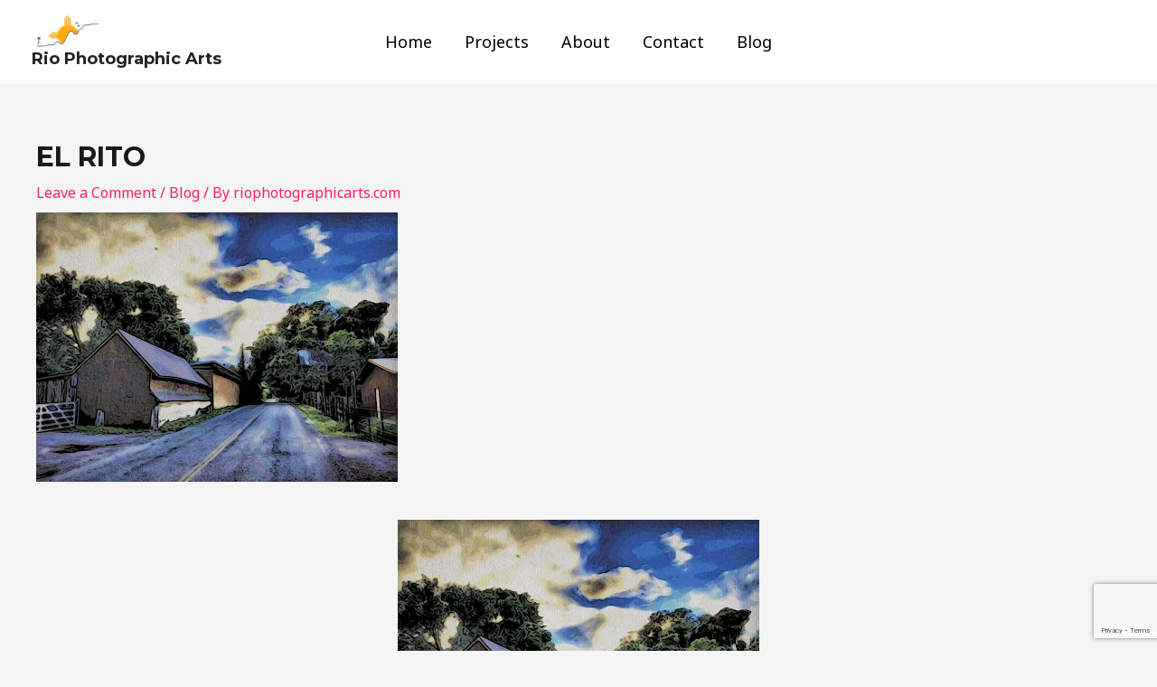

--- FILE ---
content_type: text/html; charset=utf-8
request_url: https://www.google.com/recaptcha/api2/anchor?ar=1&k=6LfnFEApAAAAAFC5HVvqGnNgHexFTS21JeJVNknN&co=aHR0cHM6Ly9yaW9waG90b2dyYXBoaWNhcnRzLmNvbTo0NDM.&hl=en&v=PoyoqOPhxBO7pBk68S4YbpHZ&size=invisible&anchor-ms=20000&execute-ms=30000&cb=xb1hqqbdr6k3
body_size: 49743
content:
<!DOCTYPE HTML><html dir="ltr" lang="en"><head><meta http-equiv="Content-Type" content="text/html; charset=UTF-8">
<meta http-equiv="X-UA-Compatible" content="IE=edge">
<title>reCAPTCHA</title>
<style type="text/css">
/* cyrillic-ext */
@font-face {
  font-family: 'Roboto';
  font-style: normal;
  font-weight: 400;
  font-stretch: 100%;
  src: url(//fonts.gstatic.com/s/roboto/v48/KFO7CnqEu92Fr1ME7kSn66aGLdTylUAMa3GUBHMdazTgWw.woff2) format('woff2');
  unicode-range: U+0460-052F, U+1C80-1C8A, U+20B4, U+2DE0-2DFF, U+A640-A69F, U+FE2E-FE2F;
}
/* cyrillic */
@font-face {
  font-family: 'Roboto';
  font-style: normal;
  font-weight: 400;
  font-stretch: 100%;
  src: url(//fonts.gstatic.com/s/roboto/v48/KFO7CnqEu92Fr1ME7kSn66aGLdTylUAMa3iUBHMdazTgWw.woff2) format('woff2');
  unicode-range: U+0301, U+0400-045F, U+0490-0491, U+04B0-04B1, U+2116;
}
/* greek-ext */
@font-face {
  font-family: 'Roboto';
  font-style: normal;
  font-weight: 400;
  font-stretch: 100%;
  src: url(//fonts.gstatic.com/s/roboto/v48/KFO7CnqEu92Fr1ME7kSn66aGLdTylUAMa3CUBHMdazTgWw.woff2) format('woff2');
  unicode-range: U+1F00-1FFF;
}
/* greek */
@font-face {
  font-family: 'Roboto';
  font-style: normal;
  font-weight: 400;
  font-stretch: 100%;
  src: url(//fonts.gstatic.com/s/roboto/v48/KFO7CnqEu92Fr1ME7kSn66aGLdTylUAMa3-UBHMdazTgWw.woff2) format('woff2');
  unicode-range: U+0370-0377, U+037A-037F, U+0384-038A, U+038C, U+038E-03A1, U+03A3-03FF;
}
/* math */
@font-face {
  font-family: 'Roboto';
  font-style: normal;
  font-weight: 400;
  font-stretch: 100%;
  src: url(//fonts.gstatic.com/s/roboto/v48/KFO7CnqEu92Fr1ME7kSn66aGLdTylUAMawCUBHMdazTgWw.woff2) format('woff2');
  unicode-range: U+0302-0303, U+0305, U+0307-0308, U+0310, U+0312, U+0315, U+031A, U+0326-0327, U+032C, U+032F-0330, U+0332-0333, U+0338, U+033A, U+0346, U+034D, U+0391-03A1, U+03A3-03A9, U+03B1-03C9, U+03D1, U+03D5-03D6, U+03F0-03F1, U+03F4-03F5, U+2016-2017, U+2034-2038, U+203C, U+2040, U+2043, U+2047, U+2050, U+2057, U+205F, U+2070-2071, U+2074-208E, U+2090-209C, U+20D0-20DC, U+20E1, U+20E5-20EF, U+2100-2112, U+2114-2115, U+2117-2121, U+2123-214F, U+2190, U+2192, U+2194-21AE, U+21B0-21E5, U+21F1-21F2, U+21F4-2211, U+2213-2214, U+2216-22FF, U+2308-230B, U+2310, U+2319, U+231C-2321, U+2336-237A, U+237C, U+2395, U+239B-23B7, U+23D0, U+23DC-23E1, U+2474-2475, U+25AF, U+25B3, U+25B7, U+25BD, U+25C1, U+25CA, U+25CC, U+25FB, U+266D-266F, U+27C0-27FF, U+2900-2AFF, U+2B0E-2B11, U+2B30-2B4C, U+2BFE, U+3030, U+FF5B, U+FF5D, U+1D400-1D7FF, U+1EE00-1EEFF;
}
/* symbols */
@font-face {
  font-family: 'Roboto';
  font-style: normal;
  font-weight: 400;
  font-stretch: 100%;
  src: url(//fonts.gstatic.com/s/roboto/v48/KFO7CnqEu92Fr1ME7kSn66aGLdTylUAMaxKUBHMdazTgWw.woff2) format('woff2');
  unicode-range: U+0001-000C, U+000E-001F, U+007F-009F, U+20DD-20E0, U+20E2-20E4, U+2150-218F, U+2190, U+2192, U+2194-2199, U+21AF, U+21E6-21F0, U+21F3, U+2218-2219, U+2299, U+22C4-22C6, U+2300-243F, U+2440-244A, U+2460-24FF, U+25A0-27BF, U+2800-28FF, U+2921-2922, U+2981, U+29BF, U+29EB, U+2B00-2BFF, U+4DC0-4DFF, U+FFF9-FFFB, U+10140-1018E, U+10190-1019C, U+101A0, U+101D0-101FD, U+102E0-102FB, U+10E60-10E7E, U+1D2C0-1D2D3, U+1D2E0-1D37F, U+1F000-1F0FF, U+1F100-1F1AD, U+1F1E6-1F1FF, U+1F30D-1F30F, U+1F315, U+1F31C, U+1F31E, U+1F320-1F32C, U+1F336, U+1F378, U+1F37D, U+1F382, U+1F393-1F39F, U+1F3A7-1F3A8, U+1F3AC-1F3AF, U+1F3C2, U+1F3C4-1F3C6, U+1F3CA-1F3CE, U+1F3D4-1F3E0, U+1F3ED, U+1F3F1-1F3F3, U+1F3F5-1F3F7, U+1F408, U+1F415, U+1F41F, U+1F426, U+1F43F, U+1F441-1F442, U+1F444, U+1F446-1F449, U+1F44C-1F44E, U+1F453, U+1F46A, U+1F47D, U+1F4A3, U+1F4B0, U+1F4B3, U+1F4B9, U+1F4BB, U+1F4BF, U+1F4C8-1F4CB, U+1F4D6, U+1F4DA, U+1F4DF, U+1F4E3-1F4E6, U+1F4EA-1F4ED, U+1F4F7, U+1F4F9-1F4FB, U+1F4FD-1F4FE, U+1F503, U+1F507-1F50B, U+1F50D, U+1F512-1F513, U+1F53E-1F54A, U+1F54F-1F5FA, U+1F610, U+1F650-1F67F, U+1F687, U+1F68D, U+1F691, U+1F694, U+1F698, U+1F6AD, U+1F6B2, U+1F6B9-1F6BA, U+1F6BC, U+1F6C6-1F6CF, U+1F6D3-1F6D7, U+1F6E0-1F6EA, U+1F6F0-1F6F3, U+1F6F7-1F6FC, U+1F700-1F7FF, U+1F800-1F80B, U+1F810-1F847, U+1F850-1F859, U+1F860-1F887, U+1F890-1F8AD, U+1F8B0-1F8BB, U+1F8C0-1F8C1, U+1F900-1F90B, U+1F93B, U+1F946, U+1F984, U+1F996, U+1F9E9, U+1FA00-1FA6F, U+1FA70-1FA7C, U+1FA80-1FA89, U+1FA8F-1FAC6, U+1FACE-1FADC, U+1FADF-1FAE9, U+1FAF0-1FAF8, U+1FB00-1FBFF;
}
/* vietnamese */
@font-face {
  font-family: 'Roboto';
  font-style: normal;
  font-weight: 400;
  font-stretch: 100%;
  src: url(//fonts.gstatic.com/s/roboto/v48/KFO7CnqEu92Fr1ME7kSn66aGLdTylUAMa3OUBHMdazTgWw.woff2) format('woff2');
  unicode-range: U+0102-0103, U+0110-0111, U+0128-0129, U+0168-0169, U+01A0-01A1, U+01AF-01B0, U+0300-0301, U+0303-0304, U+0308-0309, U+0323, U+0329, U+1EA0-1EF9, U+20AB;
}
/* latin-ext */
@font-face {
  font-family: 'Roboto';
  font-style: normal;
  font-weight: 400;
  font-stretch: 100%;
  src: url(//fonts.gstatic.com/s/roboto/v48/KFO7CnqEu92Fr1ME7kSn66aGLdTylUAMa3KUBHMdazTgWw.woff2) format('woff2');
  unicode-range: U+0100-02BA, U+02BD-02C5, U+02C7-02CC, U+02CE-02D7, U+02DD-02FF, U+0304, U+0308, U+0329, U+1D00-1DBF, U+1E00-1E9F, U+1EF2-1EFF, U+2020, U+20A0-20AB, U+20AD-20C0, U+2113, U+2C60-2C7F, U+A720-A7FF;
}
/* latin */
@font-face {
  font-family: 'Roboto';
  font-style: normal;
  font-weight: 400;
  font-stretch: 100%;
  src: url(//fonts.gstatic.com/s/roboto/v48/KFO7CnqEu92Fr1ME7kSn66aGLdTylUAMa3yUBHMdazQ.woff2) format('woff2');
  unicode-range: U+0000-00FF, U+0131, U+0152-0153, U+02BB-02BC, U+02C6, U+02DA, U+02DC, U+0304, U+0308, U+0329, U+2000-206F, U+20AC, U+2122, U+2191, U+2193, U+2212, U+2215, U+FEFF, U+FFFD;
}
/* cyrillic-ext */
@font-face {
  font-family: 'Roboto';
  font-style: normal;
  font-weight: 500;
  font-stretch: 100%;
  src: url(//fonts.gstatic.com/s/roboto/v48/KFO7CnqEu92Fr1ME7kSn66aGLdTylUAMa3GUBHMdazTgWw.woff2) format('woff2');
  unicode-range: U+0460-052F, U+1C80-1C8A, U+20B4, U+2DE0-2DFF, U+A640-A69F, U+FE2E-FE2F;
}
/* cyrillic */
@font-face {
  font-family: 'Roboto';
  font-style: normal;
  font-weight: 500;
  font-stretch: 100%;
  src: url(//fonts.gstatic.com/s/roboto/v48/KFO7CnqEu92Fr1ME7kSn66aGLdTylUAMa3iUBHMdazTgWw.woff2) format('woff2');
  unicode-range: U+0301, U+0400-045F, U+0490-0491, U+04B0-04B1, U+2116;
}
/* greek-ext */
@font-face {
  font-family: 'Roboto';
  font-style: normal;
  font-weight: 500;
  font-stretch: 100%;
  src: url(//fonts.gstatic.com/s/roboto/v48/KFO7CnqEu92Fr1ME7kSn66aGLdTylUAMa3CUBHMdazTgWw.woff2) format('woff2');
  unicode-range: U+1F00-1FFF;
}
/* greek */
@font-face {
  font-family: 'Roboto';
  font-style: normal;
  font-weight: 500;
  font-stretch: 100%;
  src: url(//fonts.gstatic.com/s/roboto/v48/KFO7CnqEu92Fr1ME7kSn66aGLdTylUAMa3-UBHMdazTgWw.woff2) format('woff2');
  unicode-range: U+0370-0377, U+037A-037F, U+0384-038A, U+038C, U+038E-03A1, U+03A3-03FF;
}
/* math */
@font-face {
  font-family: 'Roboto';
  font-style: normal;
  font-weight: 500;
  font-stretch: 100%;
  src: url(//fonts.gstatic.com/s/roboto/v48/KFO7CnqEu92Fr1ME7kSn66aGLdTylUAMawCUBHMdazTgWw.woff2) format('woff2');
  unicode-range: U+0302-0303, U+0305, U+0307-0308, U+0310, U+0312, U+0315, U+031A, U+0326-0327, U+032C, U+032F-0330, U+0332-0333, U+0338, U+033A, U+0346, U+034D, U+0391-03A1, U+03A3-03A9, U+03B1-03C9, U+03D1, U+03D5-03D6, U+03F0-03F1, U+03F4-03F5, U+2016-2017, U+2034-2038, U+203C, U+2040, U+2043, U+2047, U+2050, U+2057, U+205F, U+2070-2071, U+2074-208E, U+2090-209C, U+20D0-20DC, U+20E1, U+20E5-20EF, U+2100-2112, U+2114-2115, U+2117-2121, U+2123-214F, U+2190, U+2192, U+2194-21AE, U+21B0-21E5, U+21F1-21F2, U+21F4-2211, U+2213-2214, U+2216-22FF, U+2308-230B, U+2310, U+2319, U+231C-2321, U+2336-237A, U+237C, U+2395, U+239B-23B7, U+23D0, U+23DC-23E1, U+2474-2475, U+25AF, U+25B3, U+25B7, U+25BD, U+25C1, U+25CA, U+25CC, U+25FB, U+266D-266F, U+27C0-27FF, U+2900-2AFF, U+2B0E-2B11, U+2B30-2B4C, U+2BFE, U+3030, U+FF5B, U+FF5D, U+1D400-1D7FF, U+1EE00-1EEFF;
}
/* symbols */
@font-face {
  font-family: 'Roboto';
  font-style: normal;
  font-weight: 500;
  font-stretch: 100%;
  src: url(//fonts.gstatic.com/s/roboto/v48/KFO7CnqEu92Fr1ME7kSn66aGLdTylUAMaxKUBHMdazTgWw.woff2) format('woff2');
  unicode-range: U+0001-000C, U+000E-001F, U+007F-009F, U+20DD-20E0, U+20E2-20E4, U+2150-218F, U+2190, U+2192, U+2194-2199, U+21AF, U+21E6-21F0, U+21F3, U+2218-2219, U+2299, U+22C4-22C6, U+2300-243F, U+2440-244A, U+2460-24FF, U+25A0-27BF, U+2800-28FF, U+2921-2922, U+2981, U+29BF, U+29EB, U+2B00-2BFF, U+4DC0-4DFF, U+FFF9-FFFB, U+10140-1018E, U+10190-1019C, U+101A0, U+101D0-101FD, U+102E0-102FB, U+10E60-10E7E, U+1D2C0-1D2D3, U+1D2E0-1D37F, U+1F000-1F0FF, U+1F100-1F1AD, U+1F1E6-1F1FF, U+1F30D-1F30F, U+1F315, U+1F31C, U+1F31E, U+1F320-1F32C, U+1F336, U+1F378, U+1F37D, U+1F382, U+1F393-1F39F, U+1F3A7-1F3A8, U+1F3AC-1F3AF, U+1F3C2, U+1F3C4-1F3C6, U+1F3CA-1F3CE, U+1F3D4-1F3E0, U+1F3ED, U+1F3F1-1F3F3, U+1F3F5-1F3F7, U+1F408, U+1F415, U+1F41F, U+1F426, U+1F43F, U+1F441-1F442, U+1F444, U+1F446-1F449, U+1F44C-1F44E, U+1F453, U+1F46A, U+1F47D, U+1F4A3, U+1F4B0, U+1F4B3, U+1F4B9, U+1F4BB, U+1F4BF, U+1F4C8-1F4CB, U+1F4D6, U+1F4DA, U+1F4DF, U+1F4E3-1F4E6, U+1F4EA-1F4ED, U+1F4F7, U+1F4F9-1F4FB, U+1F4FD-1F4FE, U+1F503, U+1F507-1F50B, U+1F50D, U+1F512-1F513, U+1F53E-1F54A, U+1F54F-1F5FA, U+1F610, U+1F650-1F67F, U+1F687, U+1F68D, U+1F691, U+1F694, U+1F698, U+1F6AD, U+1F6B2, U+1F6B9-1F6BA, U+1F6BC, U+1F6C6-1F6CF, U+1F6D3-1F6D7, U+1F6E0-1F6EA, U+1F6F0-1F6F3, U+1F6F7-1F6FC, U+1F700-1F7FF, U+1F800-1F80B, U+1F810-1F847, U+1F850-1F859, U+1F860-1F887, U+1F890-1F8AD, U+1F8B0-1F8BB, U+1F8C0-1F8C1, U+1F900-1F90B, U+1F93B, U+1F946, U+1F984, U+1F996, U+1F9E9, U+1FA00-1FA6F, U+1FA70-1FA7C, U+1FA80-1FA89, U+1FA8F-1FAC6, U+1FACE-1FADC, U+1FADF-1FAE9, U+1FAF0-1FAF8, U+1FB00-1FBFF;
}
/* vietnamese */
@font-face {
  font-family: 'Roboto';
  font-style: normal;
  font-weight: 500;
  font-stretch: 100%;
  src: url(//fonts.gstatic.com/s/roboto/v48/KFO7CnqEu92Fr1ME7kSn66aGLdTylUAMa3OUBHMdazTgWw.woff2) format('woff2');
  unicode-range: U+0102-0103, U+0110-0111, U+0128-0129, U+0168-0169, U+01A0-01A1, U+01AF-01B0, U+0300-0301, U+0303-0304, U+0308-0309, U+0323, U+0329, U+1EA0-1EF9, U+20AB;
}
/* latin-ext */
@font-face {
  font-family: 'Roboto';
  font-style: normal;
  font-weight: 500;
  font-stretch: 100%;
  src: url(//fonts.gstatic.com/s/roboto/v48/KFO7CnqEu92Fr1ME7kSn66aGLdTylUAMa3KUBHMdazTgWw.woff2) format('woff2');
  unicode-range: U+0100-02BA, U+02BD-02C5, U+02C7-02CC, U+02CE-02D7, U+02DD-02FF, U+0304, U+0308, U+0329, U+1D00-1DBF, U+1E00-1E9F, U+1EF2-1EFF, U+2020, U+20A0-20AB, U+20AD-20C0, U+2113, U+2C60-2C7F, U+A720-A7FF;
}
/* latin */
@font-face {
  font-family: 'Roboto';
  font-style: normal;
  font-weight: 500;
  font-stretch: 100%;
  src: url(//fonts.gstatic.com/s/roboto/v48/KFO7CnqEu92Fr1ME7kSn66aGLdTylUAMa3yUBHMdazQ.woff2) format('woff2');
  unicode-range: U+0000-00FF, U+0131, U+0152-0153, U+02BB-02BC, U+02C6, U+02DA, U+02DC, U+0304, U+0308, U+0329, U+2000-206F, U+20AC, U+2122, U+2191, U+2193, U+2212, U+2215, U+FEFF, U+FFFD;
}
/* cyrillic-ext */
@font-face {
  font-family: 'Roboto';
  font-style: normal;
  font-weight: 900;
  font-stretch: 100%;
  src: url(//fonts.gstatic.com/s/roboto/v48/KFO7CnqEu92Fr1ME7kSn66aGLdTylUAMa3GUBHMdazTgWw.woff2) format('woff2');
  unicode-range: U+0460-052F, U+1C80-1C8A, U+20B4, U+2DE0-2DFF, U+A640-A69F, U+FE2E-FE2F;
}
/* cyrillic */
@font-face {
  font-family: 'Roboto';
  font-style: normal;
  font-weight: 900;
  font-stretch: 100%;
  src: url(//fonts.gstatic.com/s/roboto/v48/KFO7CnqEu92Fr1ME7kSn66aGLdTylUAMa3iUBHMdazTgWw.woff2) format('woff2');
  unicode-range: U+0301, U+0400-045F, U+0490-0491, U+04B0-04B1, U+2116;
}
/* greek-ext */
@font-face {
  font-family: 'Roboto';
  font-style: normal;
  font-weight: 900;
  font-stretch: 100%;
  src: url(//fonts.gstatic.com/s/roboto/v48/KFO7CnqEu92Fr1ME7kSn66aGLdTylUAMa3CUBHMdazTgWw.woff2) format('woff2');
  unicode-range: U+1F00-1FFF;
}
/* greek */
@font-face {
  font-family: 'Roboto';
  font-style: normal;
  font-weight: 900;
  font-stretch: 100%;
  src: url(//fonts.gstatic.com/s/roboto/v48/KFO7CnqEu92Fr1ME7kSn66aGLdTylUAMa3-UBHMdazTgWw.woff2) format('woff2');
  unicode-range: U+0370-0377, U+037A-037F, U+0384-038A, U+038C, U+038E-03A1, U+03A3-03FF;
}
/* math */
@font-face {
  font-family: 'Roboto';
  font-style: normal;
  font-weight: 900;
  font-stretch: 100%;
  src: url(//fonts.gstatic.com/s/roboto/v48/KFO7CnqEu92Fr1ME7kSn66aGLdTylUAMawCUBHMdazTgWw.woff2) format('woff2');
  unicode-range: U+0302-0303, U+0305, U+0307-0308, U+0310, U+0312, U+0315, U+031A, U+0326-0327, U+032C, U+032F-0330, U+0332-0333, U+0338, U+033A, U+0346, U+034D, U+0391-03A1, U+03A3-03A9, U+03B1-03C9, U+03D1, U+03D5-03D6, U+03F0-03F1, U+03F4-03F5, U+2016-2017, U+2034-2038, U+203C, U+2040, U+2043, U+2047, U+2050, U+2057, U+205F, U+2070-2071, U+2074-208E, U+2090-209C, U+20D0-20DC, U+20E1, U+20E5-20EF, U+2100-2112, U+2114-2115, U+2117-2121, U+2123-214F, U+2190, U+2192, U+2194-21AE, U+21B0-21E5, U+21F1-21F2, U+21F4-2211, U+2213-2214, U+2216-22FF, U+2308-230B, U+2310, U+2319, U+231C-2321, U+2336-237A, U+237C, U+2395, U+239B-23B7, U+23D0, U+23DC-23E1, U+2474-2475, U+25AF, U+25B3, U+25B7, U+25BD, U+25C1, U+25CA, U+25CC, U+25FB, U+266D-266F, U+27C0-27FF, U+2900-2AFF, U+2B0E-2B11, U+2B30-2B4C, U+2BFE, U+3030, U+FF5B, U+FF5D, U+1D400-1D7FF, U+1EE00-1EEFF;
}
/* symbols */
@font-face {
  font-family: 'Roboto';
  font-style: normal;
  font-weight: 900;
  font-stretch: 100%;
  src: url(//fonts.gstatic.com/s/roboto/v48/KFO7CnqEu92Fr1ME7kSn66aGLdTylUAMaxKUBHMdazTgWw.woff2) format('woff2');
  unicode-range: U+0001-000C, U+000E-001F, U+007F-009F, U+20DD-20E0, U+20E2-20E4, U+2150-218F, U+2190, U+2192, U+2194-2199, U+21AF, U+21E6-21F0, U+21F3, U+2218-2219, U+2299, U+22C4-22C6, U+2300-243F, U+2440-244A, U+2460-24FF, U+25A0-27BF, U+2800-28FF, U+2921-2922, U+2981, U+29BF, U+29EB, U+2B00-2BFF, U+4DC0-4DFF, U+FFF9-FFFB, U+10140-1018E, U+10190-1019C, U+101A0, U+101D0-101FD, U+102E0-102FB, U+10E60-10E7E, U+1D2C0-1D2D3, U+1D2E0-1D37F, U+1F000-1F0FF, U+1F100-1F1AD, U+1F1E6-1F1FF, U+1F30D-1F30F, U+1F315, U+1F31C, U+1F31E, U+1F320-1F32C, U+1F336, U+1F378, U+1F37D, U+1F382, U+1F393-1F39F, U+1F3A7-1F3A8, U+1F3AC-1F3AF, U+1F3C2, U+1F3C4-1F3C6, U+1F3CA-1F3CE, U+1F3D4-1F3E0, U+1F3ED, U+1F3F1-1F3F3, U+1F3F5-1F3F7, U+1F408, U+1F415, U+1F41F, U+1F426, U+1F43F, U+1F441-1F442, U+1F444, U+1F446-1F449, U+1F44C-1F44E, U+1F453, U+1F46A, U+1F47D, U+1F4A3, U+1F4B0, U+1F4B3, U+1F4B9, U+1F4BB, U+1F4BF, U+1F4C8-1F4CB, U+1F4D6, U+1F4DA, U+1F4DF, U+1F4E3-1F4E6, U+1F4EA-1F4ED, U+1F4F7, U+1F4F9-1F4FB, U+1F4FD-1F4FE, U+1F503, U+1F507-1F50B, U+1F50D, U+1F512-1F513, U+1F53E-1F54A, U+1F54F-1F5FA, U+1F610, U+1F650-1F67F, U+1F687, U+1F68D, U+1F691, U+1F694, U+1F698, U+1F6AD, U+1F6B2, U+1F6B9-1F6BA, U+1F6BC, U+1F6C6-1F6CF, U+1F6D3-1F6D7, U+1F6E0-1F6EA, U+1F6F0-1F6F3, U+1F6F7-1F6FC, U+1F700-1F7FF, U+1F800-1F80B, U+1F810-1F847, U+1F850-1F859, U+1F860-1F887, U+1F890-1F8AD, U+1F8B0-1F8BB, U+1F8C0-1F8C1, U+1F900-1F90B, U+1F93B, U+1F946, U+1F984, U+1F996, U+1F9E9, U+1FA00-1FA6F, U+1FA70-1FA7C, U+1FA80-1FA89, U+1FA8F-1FAC6, U+1FACE-1FADC, U+1FADF-1FAE9, U+1FAF0-1FAF8, U+1FB00-1FBFF;
}
/* vietnamese */
@font-face {
  font-family: 'Roboto';
  font-style: normal;
  font-weight: 900;
  font-stretch: 100%;
  src: url(//fonts.gstatic.com/s/roboto/v48/KFO7CnqEu92Fr1ME7kSn66aGLdTylUAMa3OUBHMdazTgWw.woff2) format('woff2');
  unicode-range: U+0102-0103, U+0110-0111, U+0128-0129, U+0168-0169, U+01A0-01A1, U+01AF-01B0, U+0300-0301, U+0303-0304, U+0308-0309, U+0323, U+0329, U+1EA0-1EF9, U+20AB;
}
/* latin-ext */
@font-face {
  font-family: 'Roboto';
  font-style: normal;
  font-weight: 900;
  font-stretch: 100%;
  src: url(//fonts.gstatic.com/s/roboto/v48/KFO7CnqEu92Fr1ME7kSn66aGLdTylUAMa3KUBHMdazTgWw.woff2) format('woff2');
  unicode-range: U+0100-02BA, U+02BD-02C5, U+02C7-02CC, U+02CE-02D7, U+02DD-02FF, U+0304, U+0308, U+0329, U+1D00-1DBF, U+1E00-1E9F, U+1EF2-1EFF, U+2020, U+20A0-20AB, U+20AD-20C0, U+2113, U+2C60-2C7F, U+A720-A7FF;
}
/* latin */
@font-face {
  font-family: 'Roboto';
  font-style: normal;
  font-weight: 900;
  font-stretch: 100%;
  src: url(//fonts.gstatic.com/s/roboto/v48/KFO7CnqEu92Fr1ME7kSn66aGLdTylUAMa3yUBHMdazQ.woff2) format('woff2');
  unicode-range: U+0000-00FF, U+0131, U+0152-0153, U+02BB-02BC, U+02C6, U+02DA, U+02DC, U+0304, U+0308, U+0329, U+2000-206F, U+20AC, U+2122, U+2191, U+2193, U+2212, U+2215, U+FEFF, U+FFFD;
}

</style>
<link rel="stylesheet" type="text/css" href="https://www.gstatic.com/recaptcha/releases/PoyoqOPhxBO7pBk68S4YbpHZ/styles__ltr.css">
<script nonce="TRLmQqVsL8gV9NIt4Z3Stw" type="text/javascript">window['__recaptcha_api'] = 'https://www.google.com/recaptcha/api2/';</script>
<script type="text/javascript" src="https://www.gstatic.com/recaptcha/releases/PoyoqOPhxBO7pBk68S4YbpHZ/recaptcha__en.js" nonce="TRLmQqVsL8gV9NIt4Z3Stw">
      
    </script></head>
<body><div id="rc-anchor-alert" class="rc-anchor-alert"></div>
<input type="hidden" id="recaptcha-token" value="[base64]">
<script type="text/javascript" nonce="TRLmQqVsL8gV9NIt4Z3Stw">
      recaptcha.anchor.Main.init("[\x22ainput\x22,[\x22bgdata\x22,\x22\x22,\[base64]/[base64]/[base64]/KE4oMTI0LHYsdi5HKSxMWihsLHYpKTpOKDEyNCx2LGwpLFYpLHYpLFQpKSxGKDE3MSx2KX0scjc9ZnVuY3Rpb24obCl7cmV0dXJuIGx9LEM9ZnVuY3Rpb24obCxWLHYpe04odixsLFYpLFZbYWtdPTI3OTZ9LG49ZnVuY3Rpb24obCxWKXtWLlg9KChWLlg/[base64]/[base64]/[base64]/[base64]/[base64]/[base64]/[base64]/[base64]/[base64]/[base64]/[base64]\\u003d\x22,\[base64]\\u003d\x22,\x22J8K3HDcrY3szMjstwrDDl3TDtg/CrMOcw6Evwqkcw6zDisK4w4dsRMOGwpHDu8OEJA7CnmbDg8KlwqA8wo00w4Q/ME7CtWBaw6cOfybCiMOpEsOHSHnCumsIIMOawr4RdW8yHcODw4bCkSUvwobDocK8w4vDjMOxNxtWUsKowrzCssOlXj/Cg8OTw4PChCfCnMOIwqHCtsKXwqJVPj/ClsKGUcOaeiLCq8KhwonClj8RwpnDl1wdwoDCsww4wr/CoMKlwoh2w6QVwp/DmcKdSsOewrfDqiddw6sqwr9Yw7jDqcKtw7Utw7JjNsOaJCzDg2XDosOow5wRw7gQw6g4w4ofegZFA8KRCMKbwpU8MF7DpyfDs8OVQ0MfEsK+OHZmw4sNw6vDicOqw7fCg8K0BMK8TsOKX3zDh8K2J8KWw7LCncOSNsOlwqXCl2fDqW/[base64]/BEXDpkYzwqPDr8OXZ2JeWcOYC23Di8KewqhYw4HDjMOTwq0WwqTDtHpCw7FgwoMFwqsaThTCiWnCiWDClFzCpsOidELCk09RbsKkaCPCjsO6w5oJDCVxYXlkLMOUw7DClsOWLnjDkT4PGlMmYHLCkzNLUiUvXQUpa8KUPkjDncO3IMKewp/DjcKsdE8+RQbCtMOYdcKDw4/Dtk3Dn1PDpcOfwq3Cpz9YOcKzwqfCghnCsHfCqsKJwrLDmsOKYHNrMHrDmEUbVS9EI8OYwprCq3hxeVZzbDHCvcKcRsOTfMOWF8K2P8OjwoxqKgXDu8O0HVTDs8KFw5gCC8Ovw5d4wrvCtndKwozDulU4IsOubsOdWsOKWlfCl3/DpytUwpXDuR/Cmk8yFVXDgcK2OcOIWy/DrFdqKcKVwpxWMgnClQZLw5p/w4rCncO5wphpXWzCoB/CvSg6w4fDkj0ewpXDm19Iwo/CjUlcw7LCnCs9wpYXw5cmwo0Lw51Xw4YhIcKcwpjDv0XCgMO6I8KEa8KIwrzCgTJBSSEeY8KDw4TCu8O8HMKGwoJywoARDShaworCu2QAw7fCqhZcw7vCuFFLw5E/w47DlgUawq0Zw6TCgcKXbnzDrxZPacOed8KLwo3CucOcdgszHMOhw67CuxnDlcKaw6nDjMO7d8KBPy0UZRgfw47CgnV4w4/DvsKiwphqwqwDwrjCohLCgcORVsKJw7EvXhc9JcONwoUIw4DCgMOTwqZgJ8KfIMOVH0TDvcKOw5/DsjDCp8K+VsOPcsOmH0lxcjcMwpBmw59Uw63CojXClysDJsOQNBPDg381a8OWw7nDhUhJwpHCpTJPYHjCunvDlgh/w64yNMKYRDxew6IoK05Jwo7CuDbDq8Kcw6JpBcOzOcO1LsKSw5w7IMKqw5fDvsKuecKZw6rDjsOHI2DDtMKww6YTMkrChxjDuyoSF8OScnE0w7bDvGrCqcOTPVPCoWMkw5FQwqPCksKewp/DoMOoUwTDshXCnMK4w4LCqsOFMcO2w44uwofCmsOwMkYtZy0TBcKMwrPCmDPDtmzCmQ0EwrVzwoPCoMOeJ8KtGgHCr10/cMOkwrHCs0l1XTMawr3CoyBPwohlZ1vDkiTCiEQDBsKqw63CnsKnwr9nDQrDiMO5wrbCpMOXEsO+QcOJSsKSw6DDpGHDpB/[base64]/woLDosKfQTB0wqfDh2heHBXCv8OFX8OrwoHDpMKmw6VSwpfCvcKywqXCisKUAXnCpnNxw4rCsCLCpkDDlMOcw64XVsKTe8KNIUnCmwkJw7nClcOjwp1mw6XDlsOMwr/DsFVPDsONwrLDiMKAw5J9fsOHXGzCq8OjLTjDncKlcMK/amB2XTl0wos/VU5cVsO/TsKAw6LCosKlwoMJQ8K7acK9PzdRLMOQw7PDtl3DslTCn3bDqlpYBMKGWsOhw4F/w70Fwqg7PjbDhMKmLCrCnsKIXsKzwp5Uw6puWsKIwpvCqcKNwr/CixTCksKVw7bCjsOreWXCvSs/[base64]/[base64]/[base64]/CvMKOwp9fw7Ymwo9ww6rDpVnCrUDCsVbDmcOHwoDDrDZww7VIR8KuecKUG8OIw4DCu8K7K8OjwrdfMy1hN8OmbMOXw4hBw6VkW8K/w6dbVyVAw6NYWcK2wpcGw5rDqEpMYxrCpMK+woTClcOHLQ7CqsOpw4w1wpE2w6dfIsOLTGdDL8OTa8KuJsOnLBDDr2Q+w4PDl2wBw5ddw6wKw6LCiWcnNcOhwqvDg1YSw7PCqW7CuMKiHl/Do8ODDhtaQwZSMsKpwonCtnvDo8Onwo7DpGPDv8KxaHLChSZ0wo9Zw7dTwrrCmMK0woYqR8OWXwfCqmzCojjChUPDnmdpwpzDtcKuFnEWw48AP8OWwqAIIMO/HjokVsOeCMKGXcOawrvDn1HCgGVtK8OKHEvCrMKQwoDCvGNmw68+NcKjC8Kbw4/Dgh53w4TDuXFCw47Cs8K/wq/DgMO9wrPCgUrDqgNxw6rCuwLCk8KOGEY/[base64]/[base64]/ClzQsKCnCkF8Kw7fCo3bDhTbCvsKkR20jw6/[base64]/[base64]/Y14Gwr7Dr8KKw7t7KcO7wqhBw5/Dp8KOwocnw4JcwoXCr8O5SCnCkDDCtsOqYWhcwrEVMS7DkMKCKsKBw6d2w5Nlw4/CjsKHwpFgwrfCp8KGw4fCnlc8b1LCm8KawpnDgWZNwol/wprCvXl6w6jCt0TCucOiw55mw5LDrcKzwqYNcMOdLMO1wpTDhMK4wqVxdkc0w5Z9w7bCqD/[base64]/[base64]/ZzA/w7oPw7XCs8Oqw5ERwq3Dvjwgw5XDqQrCgk/[base64]/Dp8KKw7xrI8O1UsO7w57CnTlAAcKEw6zDnsOdwpkkwq7DlidQXMKmf1MhJsOew44/RcOjRMOwO0HDoilbPsKGYifDnMOoKwjCscOaw5nDusKRCMOwwqHDj0jCtMO7w6fDkBfDkEvCjMO0HMKCwpc3fUhkwqhWUANew7fDgsK3w6DDosObw4PDucKjw7xZRsO6wpjCksOrw5ViSw/CiVAOJGUHw6o0w5hnwq/[base64]/cFfCk8KzU8Opw5J6woLCo8KkwpBcK8OZT8KNwqMIwqrCiMK4f3TDnsOkw6XDhVdZwpIDY8KLwr9je1nDn8OQNmRBw5bCtVxhwpLDllLClhvDohrCqAFewq/[base64]/CpsKSw6p3wrImPsKcZMKOwqfCmcO+f0RUwqc1fMOVW8Otw7LCpTxnMcKqw4c3GwMHFcOYw47CoGbDgsOXwr/[base64]/DlMK5Pi3DpsK6w68wG8OdTsKhwqvDqcOeGMOuZTlXwrwaC8OhUMKUw5zDvARDw58wHXxew7jDtMK/JMKkwocew6fCtMKuwqPCpXpHF8KIGcOPGR/DowTClcOuwqTDr8KVw67DksO6LG5fw7BXES1ybsOpegDCscOmVsKIYsKNw6TCpkbCmwV2wrpEw5xewojCpmUGMsKJwrfDlXltw5J/JsKUwpjCpcKvw6h2HMKaMQNywofDnsKDGcKDWMKcHcKOwoEvw4TDjXl7w5VcMkcow6/Dt8KqwqTCpmMIdMOWw4DCrsKOXsOUNcO2dQJlw5ZVw5DCr8KCw6jClcKrHsOIwqwYw7kgbcKmwqnCqQYcQMOgFcK1wrZsGyvCnXXDpArDhhXDrsOmw69mw4rCsMOnwrdaOg/CjRzCoyNVw5wrW0XCtkXCjsKkw49lDlsuw4rCuMKmw4fCtMKiNSYfw4IVwqp3OhRRS8KIahjDm8Kvw5PCp8KDwoLDoMOwwpjCnT/CtMOCFQTCow8LMhhFw7HDj8O3f8KNGsKncmnCtcKNwowWVsO9DF1Zb8K+dMK/bCDCiW3DqsOZw4/DqcOzVcOWwq7DncKuw4jDtWcbw5oBw5Q+Plg2WRhlwprDlGLCsCzCnQDDiDTDqHvDnDfDssKUw74iKG7CvXJjQsOawp8fwqrDncOhwqMZw4cvOsOYAcKSw6B3G8Kfwr/CscKow61vw5cuw7cmwrp+G8O3wpdNHyjCnWEYw6LDkS/Cn8ObwqAyMnvCrCNswqtAw6IuZcOJNcOmw7IWwoNew5lswqx0dWfDrCLCpSDDuVt6wpPDisK3W8O6w77DnMKVwp/[base64]/ChcKEw5XDkMOMwoDDhMKeZMOZScK9DT1jVMODbcOHLMK6w59ywrUmaHwwKsOHwosAe8ONwr3DucOow59eJT3CmMOYBcOqwp/DvkHDtBwUwrcYw6t3wrgdB8ObB8KSwqo9TEPDrHLCq1jCsMOIbDtMZzItw7XDiGVONsKEwrlewrNBwqLDqULDo8Opd8KFX8KAJsO9wogFwqQAbyE6EUM/wr0sw6IDw5NnbgPDpcK5dcK3w4oGw5bCtcOgw4fDqVEOwr3DmMOgA8KqwpLCusKiC3DDimPDt8KnwqfDv8KafMOeTg3CncKYwqvCgyzCmsOzMz/DrsK7VBodw4Vow7fDkF/[base64]/CswfChMKIw6oMw4TCv3FJfjzDjcOvWsKPwp9LUmPCjcK/CBcBwoUoCW8fCmsbw7vCnMOCwqNTwobClcODPMOZKMK7KiDDmcKTf8OzXcK/wo1OHB7DtsO+AsOUf8KGwqxLbyxCw6zCr2R2BMKPwp7DqMK9w4lpw4XCu2lTLXoQN8OiKMOBw4ZKwrtZWsKeVFZ8wqvCmknDgl3CqMOjw4zCqcOfw4Emw55ZSsOhw5TCh8O4ak3Ck2tDwqnDtgx8wqBsDcOvVMKUdQEzwrwqTMOaw63DqcK4D8OSDMKdwoN9bH/CuMKWAcKVfsKvY30wwoIbw61jXcOpw5nCmsOlwrlMB8KRcz9fw4sKw6nCmXzDscKVwoYzwrvCt8KAF8KlHcK2Yg9MwopULw7Du8KwGW5hw6LCvMKFUMOYDjHClVvCjTwxT8KEUsOJScO7L8O/QcOPM8KAw63CkDXDilrDnMKqTWLCuFXCkcKkf8KNwrHDu8O0w4xcw5nCjWQWH3zCqMK/woHDmHPDuMKvwpM5AMK4D8KpZsKww6djw5PDp1jDkHzCknXDjyvDmhbCvMOXwqxqw7bCscOFwqVFwpp3wqUvwq4Lw6LDrsKSchrDqGrCkybCssOhesO4cMOBCsOBNsOhAcKbaDt8WwnCq8KtC8O8w7cOKz90A8O3woN/IsOxGcOFEcKnw4nDkcO1wpYLbsOJH3rCrj3DuEfCkWDCoxYZwq4QS1QPVMOgwo7Dp3nDvg5Zw4rCjGnCosOwacK7wolww4XDhcKRwrYfwobCl8Klw7R0w4hqw4zDuMO8w4fCgR7DnxXCicOacjnCj8KPMMKzwpzDo37CksKjw6ZOWcKaw4MvCcO/WcKtwqMGDcKhw77DnsOBWzbClHfDlHAJwoEGfm5mMDrDt3rCvMOuHSJOw5Mwwr51w7LDgMKlw5YEJsKjw7RqwqM8wrbCujHDgH3Cq8KTw4bDsVDCosOpwr/CoRfCocOtTsKLDAHChBfCsljDrcKQG31CwonDlcOEw6hceiZswq7Ds1LDsMKJJjrCl8O+w4DCkMKDwpPCosK9wq0awofDuFnCvg3CpVvDi8KMHTjDr8K5L8OeT8O8FXg7w5jCmB7Dljc/wp/CisOCwrgMFsKyHHN5EsKKwoYAwrnCnMKKBMKzL0l9wp/DnUvDiHgOLQHDvsOOwrpLw758w6zCp3vDr8K6ecOAwq8ODsOVOsKsw4bDl2cTOsO9fR/[base64]/[base64]/CpcOhayUCP3DDsW3DjCHDqMKIHwISJBAya8KAwrHCmFldCCM4w5PDusOCIcOvw5goasO+MAMcZFrCmMKfVy7Cgwk6T8KMw7PDgMK3AMKZFsKSdQPDt8O4wqDDlDnDlT5tV8KTwqrDssORw45cw4UBw5DCtk7Dji5sBcOPwp/[base64]/CrsKiYnPDkxkmc8OWeyHDpsOUwq/CtR5MYcKYX8KwwqY7w7HDs8ObZGZjwp3CvcO2w7EIXCTCjMKMw49Nw4jCm8OrD8OmaBBGwo3CgMOUw5RewpbCqVTDmE0KdsKmwqw8HH8EL8KNQ8OwwpbDl8KJw6jDhMKYw4ZRwrHDs8OQIcOFKMOlYg/CqsO2wrpBwroUwpgeQgTCpDjCqj9tE8OpP03DrMOQBMKiRkfCuMOCLcOmX0PDr8OsYyPCrBLDscOALcKyNG3DrMKYfHQXcWoiR8OJPHsow496YMKNwr1uw6nCmnwzwrPCr8KOw5/Dj8KVFcKcbx08JjEwdz7Dv8OANUNPUsK6eEHCocKSw6TCtW0Tw7rCjsONZCkMwpwbKcOWWcK3QhTDgsK6wogLOH/Dm8OxD8K2w7wXwrHDoErCiFnDqV5Jw5kfw7/DksOIwrFJHk3DsMKfwpDDlhUow6LDrcKxK8K+w7TDnA3DtMK/[base64]/ChMKFwo1QZ2HCoxDDn3vCnxfDmcOkwoNzw6LDl1xCDsK4XjjDjhVRQwTCrHHDjcOqw6bCmMOIwpDDuDnChVMIWcOlwo3ClcOGT8KUw7tJw5bDpcKfw7YGwrw8w5F/FMOXwopNSMO5wq43w5t1VsO3w7tzw4nDr1ZewqHDmMKpairCkjt7ED3Cn8OuP8KKw6zCm8O9wqIgKUrDvMOXw6XClsKUdcKlJGzCtW9rw4xtw4/CqsKnworCoMKAVMKBw659wpA9wozCvMOwYENJaFdewoRSwrUewovCp8Kkwo7DhybDhEbDlcK7MVrCm8KiTcOmUcK+YsOjVBzDs8Ocwq4swrvCnytDXT/ChcKkw5EBdMOEQWXCjSzDqVwVwr0kESVjwrRpacKXAGvDrDzCjMOjw79swqg8wr7CjyrDrcKiwpVywqlcwqlMwr5reSXCgcO/[base64]/DrilFwovDnsKndcO+wpzDqcO5w6XDvT8Lw6DCsWUOwoZ9wrFSwqzDvsKoJD/DqUdGSisWYABFNMOTwpMEKsOKw4xPw4fDv8KxHMOzwpNeACAhw4hQIVNnwp4zccO+XwM+wrPDksOowoYQB8K3fsOuw6rDncKwwoNaw7HDqsKKXMKvwr7DqGbCnywiDsOFETbCvGLDiEsgX2nCm8KQwq4fw5taT8O5SC3CnsONw6zDnMOiZljDgsO/wrhxwo9aL1tROcOvTw9iwqXCmsO/TWwPR2dTMsKVU8OWEQ/CpEI3cMKUA8OIcnMBw6TDjMK/bsOVw4BEK33DpGlfQErDv8OlwrrDrSHCgS3CrFrCrMOVORB6fsKhTwdFwokBwoXCk8OLEcKkBMKOCiFawqjCgH02N8OJw7/ClMODdcKcw7bDp8KKTHcGe8ODOsOjw7TDoE7DjsO1d1nCs8O/Fx7Dh8OHai8ywppNwoQgwoHCimjDtsOmw5pseMOTHMOZG8K5ecOeGMOyXcK9NcKSwqo7wo0lwoI/woxZCcOOcxrCksK2OnEbYhE2GsOGY8K3B8K1wrpie0HDpF/Cj1vDoMOCw5UgfRLDvsKLwpDCusOGwrfDqMOTwqhnTsOAJxAZwr/CrcOAfz3CmAZjRsKoB0/CpcK0wqY9SsO4wplXwoPDksOVMUtuw7zCvsKPAmgPw6LDsl3DgnXDr8O+JsK0GCUYw4/[base64]/CtMOTX3DDhsOEX1dSN8KHYsKDwo/CisOrw5TDh24rKwHCtMKgw6BGwq/DpVTCocKRw63DvcOWwqY1w7nDhcKxdCTDiywHFRnDhjdbw5hxO1DDmxfCjcKqTRPDkcKrwrNIAA5aWMOWEsKxw7HDp8KTwrHCmhYNbmrCosO4KcKvwoRGQ1LCjsKHw6TCph1sQjDDj8KcBcK1wpDCkgxLwrRHwojCocOVbcOuw6/DnV7CsR0+w7bDmjBFwpHDl8KbwqbCg8KobsObwprCjk7CjlvCsnx3w5jClFrCjsKSAFITWsOiw7zDkj59FzTDt8OAKsK4wo/Dl3fDvsOGE8O4GGdtYcOfUMOiQAwvTMO4NsKIwqfCqsKpwqfDgzpow4pYw53DjMO/dsOKb8OZNsO6BcK5YcKXwqrCoEbDl1vCt3ZKLcORw5nCjcOnw7zDlsKaV8OrwqbDk2MRKTLClAfDhA5HHMK/[base64]/w61fRsK/AsOJDsO3VHM7w4AIMSHCr8OMw78Dw4YrPQNJwoXDmxzDn8KBw61uwrFRYsOMCcKtwrokw7cfwr/DvQ3DssK2GC5Iwr3DkhDCoDPCogLCgXDDkkzCpcOJwpAEVMONVSNuLcOXDMKsNhMGBjrCqnfDrsO3w5rCqXNbwrMvQW0/[base64]/w4TDsBzDlsOEwp7ChsKTw5gTXTvDhcONImF5csO+wr1Ow7AeworDol57wrQ4wpjCrgQuc0YfAnXDmsOtYsKYTA0NwrtCN8OLwq4KbsK3wqQZwr/DiF8gXsKdUFxQPsOkQE3CijTCs8OnchbCkSF5woJ2WiE/[base64]/DunbCvsOQVQ/[base64]/azfClX3DnybDq2rDr1IyZzE/bMKlCxbCrFjCo2fDlMKUw5/DjcOfJMK6wrAKJcKYOMOHwpXDnmfCjU1ODcKfwoM2KVdsXEoiP8O1QEXDj8Ohw4Ehw7x5wrBAYgHDnyLChcK8worDqmg6w4jDiVpnwpvCjCrDpzEICRXDqMKJw5TCk8KywptEw5LDuk7CrMO8w5jDqkPDnRrDtcOtUBh8AcOVwpFDw6HDq2tNwpd2w6R/P8Oqw7MsUwLDgcKXw6lJwqYLQ8OjD8Kjwrh9wrgew41Dw6/Cni3DjsOPV1LCpDpXw5/DucOFw69+VhLDl8KYw4cqwotpZmTCiWdJw4HCmVJawqMuw47CpRDDvcKhJRM6wrsWwo8YZ8Omw7R1w5jDusKsJB0Se1sebCYfARDDgcOQD1NDw6XDqcOxw6bDo8Oiw4xlw4jCjcONw4jDkMO/JnFzwr1HOcOTw4/DuiXDjsOYw5QcwqhnP8OdL8KURH3DpcKvwrPDslJxTRs5w48YT8Kvw5rCiMO5eGVTwpRMBMOycl3CpcKwwphwAsOLTFXDkMK4H8KCJnlnU8KWPwY1IzEZwqTDq8KHN8O3w5R4NR3DtDjCo8OkQBxAw54aBsOFdhPDk8KdCip/w5nCgsKvIGctPsKXwqILLiNtWsKlQm/[base64]/[base64]/c1ZdRcOvw4jDkBPDj8OsJ8OPFkV4d2PCphzChMO3w5bCqxjCp8KUGsKMw5cow6vDtMO1w658TsO5SsO6w7rCoRgyBxzChgLChHHCm8KzXMO2CQcIw4R7AmrCt8KdH8Kxw7MnwoUiw7c8wpLDj8KPwrbDnGEUKmHDj8Kzw53DscO7wo3DkgJawoxvw7/DuVfCqcO/RcOiwoXDp8KCA8OMDCVuK8OZw4/CjS/DqsOEG8KKw61aw5QMwqTDv8OHw5vDskPCgMKEBMK+wpnDhMKuV8OCw5USw7NLw5woHcO3wpt6wq1ld0bCtx3DsMKFdsO7w6DDgnbCozB/e1HDocOEw6zCvMO1w4nChcKKwrbDmgHCmw8VwpNNwo/DkcKuwqPDt8O2wo/CiQHDlMOHKHZFMCkPw4rDo2rDq8KMd8KlIcK+wo3DjcOZCMK5w5TCqEnDhMObZ8OcPBvColAewqEuw4pUYcORwo3CkTkkwo1tNzFJwprClU/Do8KXRsOPwrzDsyIZQyPDiT5mYlXDqQ99w7gpScOqwoVSQcK0wrwUwrccO8K0AsKkw6PDnsKvwqgIBl/Ckl7CrUcId3gfw64+worCo8Kbw5kvRcO5w5TCvi3CojfDlXHCrMOqwpl8w7XCmcOHK8OSNMKMw7Qaw701MgjCs8OhwoXDmMOWHmjDi8O7wqzCsQpIw7dfw7J/[base64]/DocOQIMKywpLCpz7CtMKiw6HCssOgVgFneMKMwrkQwqjCoMK9wq/DuD7DsMK7wpAwKcKDwosiQ8KBwqlRcsKcKcKiwoV3HMKMZMOzw5XCmCYdw6Fsw540woZeR8Okw5xFwr0SwrBBw6TClsOTwoEFJV/[base64]/[base64]/ZTpPw5owWsKxZ8KNEAzDhHHCksKMwrU0UTPCnmo5wrDCucOJwp7CqMKXw4PDgcKLwqs5w73CuBXClsKpSsKZwrhtw4pZw6JRBcKGQEHDpAtnw4LCq8OgZlzCoCt/wr8BKMOmw6rDm0XCrMKMaFnDmcKCR2TDusOHYVbCvQ3CumsuW8ORw7o4wrDCkyXCvcKlw7/DmMOdU8KewoVWw5vCs8OCwphdwqXCjcKLbcKbw5M6fMK/TRBcwqDCg8KrwqtwCmfCuRrCmS8ZYSl/w4/CncK9w5/Cs8KrCMKUw5rDkUgnOMK6w6p/woPCgsK8LR/CpsKRw5HChTIhwrPChUhrwpo7IMKUw6UjGMKcRcKaMMOUeMOkw4PDrTfDqsOtXkwhJHrCq8OAEcK8LmBmYUUCwpFUwo4wKcOYw4k2NB11EMKPY8OGw7nCuSDDi8KDw6bCkC/CoWrDosK3DcKtwolNVMOdfcK0Tk3Dk8KVwofDtVNcwqPDkcKlTDLDpMKjw5bCnwnDrsKcZGwXw4ZJOsOOwpA7w5PDmRnDhDA+WMOvwpk4Y8KjeBbCjz5Sw7DCtMOzP8OQwpDCm1PCoMOyGy/CvH7DmsORKsOtZsOPwq7Dp8KBAcOkwrrChsKyw6DCthvDtcOPFkFKfHnCpldawphJwpEJw6TCg1FRKcKkXcO0O8OUwpIMb8O7wr/CusKHfh7DhcKTw4oEIcKkSxVFwqRsXMO+UCtAZFkIwrwESRcZU8OVFMK2a8Kgw5HDlcOPw5RewpgfKMOnwoB0aHEPwpHDq3cZRcKpe1oHwoHDisKMwqZLw7LCmcKEUMORw4bDgSLCo8OJKsOpw7fDqk7CkyPCm8OZwpE+wojDl1/[base64]/w7FnH8K5woh2dAnDi0/CsHdww69Gw5fCjDLCjsKfw6LDgSDChkjCgAwDPsODXsK5w40GZ3DDmMKMNMKDwpHCsBMvwovDqMKXcQ1YwociS8KKwptLwpTDlB/[base64]/w6fDkcOeKMKqVRhKw57Dr1LDoifCocOPw6rCly0KacOTwrQHCsONQAPCtWzCl8OcwpZlwrHCtVLCjsKSGUsvw6DCm8OgZcOVMsOYwrDDrRLCj14jXmjCgMK2w6fDjsOsMCnDpMOLwqzDtHRgVjbClcK6EMOjO23DrsOFCsO5NFHDgsKZJMKJJS/DmsKvdcO/w50qwqNQwprDtMOfGcK2wowVwo9aLUTCuMOdM8KhwpTDrcKFwpgnw7LDksO4e05KwpbDj8OUw5xLwpPDl8Oww7UfworDqmLDsEMxPRlkwowrwo/CgCjCiQTClD1XY3R7R8OmPsKmwo7CmgzCtAbCkMOaIlQqecOWRSt7wpUyAkgHwrAFwpLDusKow4XCv8KGSCZAwo7ChsOVw686OsKZPlHCiMOhw61Ewrg5TmTDhMO0B2FSIiPDpTbCqg4qwoc9wq8wAcO/wppWf8ONw68gfsKFw4QIIk4ZMlBRwrDChhAzS3DCllQKBsKzegQAAUB9URFDOMOJw4LCu8OUwrZqwqQdMMKIBcOSw7hsw6TCn8K5EgoCSBfDnMOEw5tcWsOTwq/CnRJfw53DigDCiMKsEMKAw6N7MFI7MC5rwrxqQSHDiMKmJsOuLcKia8KXwr/Dh8OaVEZUDjnCmMKRRGHCjyLDmVUrwqVcCsKLw4Zfw6rCvQlnw6fDnMOdwrAFN8OJwo/DhmrCocKTw4YQWyExwrHDlsOXwqXCqWUwbUVJPzLCs8OrwqfCqsOUw4BSw4IDwpnCqcKcw6Z+UW3CijvDkE5ZfH/Dm8KEYcKUBUFkw4/[base64]/O8O7C8OLchrDnDzCksK8akjDq8KaZMKSW2DCkcOeNhcvwo/DvcKfO8OXCkzCpyrDhcK0wo/DvVQTeWkXwrYfwqEjw5PCuEDDhsKRwqrCgwECHD1LwpADA1c1fnbCsMOyK8KuZmswFQLCnMOcCH/[base64]/DscK0D3vCrDcHwo7Dji3CvkHChMK2wp8NwrLCoEDCkh9aCcK1w7XChMOyEg7CtsO3w6UMw4jCpBbCq8OjfMORwoTDnMKewpsPWMOkHMOWw6XDjmbCqsOawoPCnVbDgxgDesOqacKtQcOvw7RgwrzCoRgzEsOjwpnChFQ8P8OTwonCocOwHcKdw5/DusOMw5NTP3l+wqwlNsOzw7zDjBcRwp/DsEPDrjnDqMKew5IKZsK3wodpIxNHw6bCtHl5YzERR8KpQMOccgzCtXXCo30EBgNUw7jCo1AsAMORJMOqbC/Dr1F8MsKZwrM5T8O4woh3WsK3w7bCsEAXGHNnA2EhEcKew4LDjMKTasKSw79pw6/CrGvCmQVfw7PCvWLCjMK6woAcwqXDjG/CpldEwqc6wrXCowEFwqEPw5bCvUTCtRV1LkVZVXlawoDCkcO3C8KrYSc5ZMO/[base64]/[base64]/w60aJQPCigV6wqLCkMOhQ8KVHcO9LsKew7/[base64]/[base64]/DshQEw7rDkTDCm8OJLsOHw6ANw6xXexMFRBhYw6rDqxVQw6TCp13CjitkXQTCnMOrTWXClcOyGsOmwp8GwpzChGd6w4ADw7Bdw6bCnsOZaD/ChsKhw7TDkibDn8OMw47Dt8KqWMK8w7bDpDxqN8OKw5VOA2cMwpzDnjrDvQsYCkXCki7CvFdtK8O0DFsWwowTw6l5woLCjz7DjCnDiMOaSFdfN8O2WBDDt3AMI1UvwrzDrMKoA1N/[base64]/w5AndcO1wrAtCsKuwrpZw6YLcHnDn8ORGcOmVcKAwrHCscOtw6ZrRiV4w5/CumRdbn3ChMOnHgJvwonDo8KlwqwaFcK1CnwDP8K/BsOgwo3DlMKpRMKowobDtsK+TcK4JMOgY3ZBw44URWMvfcOdfHhPa1/ChcKXw6k9U1R/[base64]/DuifCnMKZw5/CgnszW8Ouw63Dt8OWbcO6w7Bkwq/DscKKQsK4Z8KMw47CjsOZZUREw7p7PcKJAMKtwqrDpMKdPABbcsKRYcO4w68VwrrDjsO8PsK8VcKWGXLDg8K7wrRxVcKFIiNsEsOZw4RJwqsVbMOoPsOPwp1Gwq4Hw4PDncO+RwjDg8Onwq83A2fDmMOgLsOFa1zCkxbDscO/YzRgMsKYaMOBCm8RIcOOMcO9CMK9JcKFVjszXR1xfcO3ACErV2XDpVg3wpp/TwwcYcKoTTnCmFJtw6JTw5RgbWhDw5zCgsKiTjVpw5N8w4puw4DDjTfDo3PDnMKFYwjCtz/CkcOgD8KFw5YuXMKhBgHDuMK+w4PDkGfDnmPCrUYPwqrDkWfDi8OOJcO7UD0wWzPDqcK+wqhYwqlAw5Fvwo/DocKhccOxVcKAwqkhV1VxCMKldXRrwp1BJRM0w4M8w7FZcS0NOFpRwr7DoB/DgHPCucOIwrwmw6fDgx7Dg8OQSHrDoB1gwr3CuiJuYC/DnT13w7/[base64]/Cu1jDoxzDqHjDjcOLHsOJQsOpw4bCssKOURLCoMO/w40kSWbCl8OTOsKWJcOzOcO1cmTDlQnCsSnDgjcIf2pGTHx8wq0hwoLColXDi8OpfTAwAQ3ChMK8w4AxwoRAdVTDu8Oowr/DgcKBw4PCpCrDv8KMw6YewrTDusKGw4puSwrDmsKJYMK6ZMKiQ8KVCcKwacKhTR55QUTCiV3Dh8OjEVfCq8K/wqvCksORw6HDpD/[base64]/ChMOFwo4ww5zDn8OvEcO4wpoRwqPCqDVYwoPDnU7CjA5nw49pw7dWfcKIT8OWRsKTw48/[base64]/wq/[base64]/CqMOoCD3CgcKiQiXDv8OWw5UbWsOgw7fCnGDDv8O4KsK/esOUw4fDvknClcOSdsOTw7LDjxJrw5IFXMODw4jDlGp6w4Ejw73CoxnDtgA3wp3CqkvDj10UMsKgEivCi01qE8KNGV8SJsKuS8K8YlnDkifCksO3b3p0w48DwocDEcKTw4PCisK5FWTCpMOmwrcZw5Mbw51dADbDtsO/wo42w6TDsQ/Cj2DCmsKqYcKOdw9aBxoCw6LDkigRw77CqsOWwrXDhycPB0zCpsK9J8OZwqIEdTUCCcKUBMOSJgU7VnjDkcOSR3lOwrVowrAmG8KiwpbDmsORCMOQw6pRS8KAwojCvmrDrDJ/OxZ4C8O3w7k/w4xtNlM2wqDDgFnCk8OQFMOtYWbCuMKcw5kFw7E9eMOMIVPDi1vCl8Odwo9LYcKee3oqw77Cr8Osw7lyw7HDtMKEZsOtEEtswot1OFJ+wpNVwpTClQLDtw/[base64]/w7XCocKzwpBUVXPCvgrCusOhw71Bw6vCg03Di8OHwoLCmT1VG8K8w5d3w64+w7Zsb3PDsXQxUSHCtMOFwofDon9Ywoopw7gNw7LCn8OXccKJPEPDgMOWw7DDlcO8G8KINF7DsSkbVcK1FilOw4fDiw/DlcOdwpE9LUdXwpcNw4bCkcKDwo7CksKxwqsiLMOywpJmwrfDjcKtC8K2wpEfFFfCrxPCv8OZwp/CvCkdwpQyZMOVwrvDicKJesODw5NUw7LCr1x1BC0MC301JQTDpsOdwrEbfmnDo8OtEizChkhmwrLDhMKMwqrCm8KtAjpROUteLFMwQEfDvcOQDhAAwofDvSDDr8OcO1V7w7NUwrhzwprCj8KOw7V/S0BRI8OBZjgWw6ILZcKfKxfCq8OZw5RKwqLDncO1QMKSwozChEDChnBNwqvDmsOdw5rDrk3CjMOuwp/Co8ObOMK6PMKQZMK/wpfDmMO7MsKlw5DDlMOpwrolQhjDhF7DmG10w4JHFcOQwqxYesOzwq0HZcKAXMOMw6EIwqBEYA/CiMKaQS/CsiLCsRDCo8KaB8O2wpY8wozDqRJqPDENw60Ywqo8RMKrYkPDkyk/fTbDusOqwoxOAsO9TcOiw49cRcOAw7w1E1YYw4HDnMKCEADDgMOAwqHCncKTb3R9w5BNK0BKUg/[base64]/w6TChUjDp8O1w5MFOhtRwpQPw6t4w4oCA2d0wrXDmMKGDcOowrPCqGE/w6Y8DgpywpXCosOHw4QRw4zDtQVUwpDDsikkf8OUTcOJw6bCr25Gw7PDiDUQXwXCpDsuw40bw7HDj0tSwqx3HhLCkMKvwqjCu2/DkMOrw64eCcKfPsKqTTUtw5XDlA/Ds8OsY3pDOToLR3/CpigXHksfw6BkT0cIIsKBwrMswp/[base64]/DncKEe2djTn5twrtSJTHCmcO+XsK5K1BSw4hAw6R3f8KxY8OOw5XDr8KYw6TDhgpmRMKYNyPClCB0ORBDwqZgRXImAsKNd0VWTH5scX9+ZhU/HcKuGhp7w7fDrkzCtcOnw7EJw4/[base64]/[base64]/CszrChUDCgcOTw60Bw511YcK9wrvCsDk0w6B8BVsZwrNDDQgMaEBqwrtFU8KeGMK6Bm4DQcKsdTjDqHjCkibDtMKawoPClMKMwrRNwos2V8OVX8KsHCQswqNSwr1tPBDDtcOFI3t9wp7DvUjCrjbCo2jCnC/DncOqw69vwp9Tw5NJQkjCriLDrSbDoMOXXiAXU8OadH14YkvDvjR0MXPCuEBQK8OIwq8rVBINRG3DhMKnHBJywpHDqxfDv8KHw7MJAEzDjsOTZGDDuiFFT8KUUEw3w6XDl2XDjsKzw5VYw44OJcOrXWTCsMK+wqtWXBnDqcKLcy/DoMKLQsOPwrLDhBUrwqHDsUZdw4IHFsOLHR/CmR/CoCXDssKKJMOtwqN4D8OFNcOkC8OWM8KyW1rCo2dpecKlbsKAeAt4wrbDmsKrwrEnAsK5TETDnsKKw5fCkwVuecKpwpNaw5IPw6/CrEdAEcKywrRLHsOkwrMUZBx8w7vDncOZN8KZw5DCjsK4L8KvRxjDi8KFw4lXwpLDtsO5wqbDp8KQGMO+Mhliw4Q9bMOTRcOpUloAwrcmbAXCqhJJBgodwobCjcKZwpIiwpbDkcOjBxzCriLCs8KRLsOzw5vCpn/CiMOiMsOCGcOJX3l7w6YpR8KeE8OKEMKxw6/DgzzDhMKEw64eJsOpIVrDrB9Nwr0wFcO+Py4YbMKRwrkAVGDCrDXDtyLDtR7CknlBwrMpw5nDgBPCqTcKwrcvw7rCthHDncKjVF3Dn1TCk8OdwqHDiMKeCFXDo8KAw6Q/[base64]/Ckh3DvsOPWTvDhcOEdns0WyF8w7Iid09LeMO5DA9aVQ5nMip5ZsOoNsOiUsKxDsOww6M9AMKZfsOrN1LCksOHPR/DhBTDuMOcZMONYGVRS8KDYgDClsOmXMOkw4RbOsOiTh3CiiE/Q8KDw63Dq1vDl8O/DiJAWBzCixMMw6M1JcKnw6PDjTZzwpYFwrnDjV3Cs1jCvnPDt8KlwoNdOcO4Q8K2w7wuw4HDuUrDssOPw53Dn8O9VcKDUMOEYCtsw7jDqSPCgD7ClAAkw7xcw7rCs8Ojw7FQN8K7RMOJw43DscKoZMKFwrvCgH3ChXjCvCXDmm4uw5lRPcOVw5ZbbwoZw7/DmwVEYxLCnDXCksOzMmEuw7zDsT3Do2xqw4RfwpHDisO8woNnesKyMcKfQ8KEw4stwrHCuisQKsKPCcKjw5LCkMKRwo7DpcK4d8Kuw5XCiMOCw4zCsMOow4c8wpFibH8yIcKFw5HDnMK3Mn5ZHnZBw5o/[base64]/Dr8KhE8KRSDDDnMKyw6jCnGDDpxDCq8OowrfCvgIOwr0uw5QawqfDm8OjIB96QVzCtMKIGnPCrMKQw5DCm0ciw5HDhlXDjMKlwrfDhmHCri4wP10xw5bDjEHCo1UcVsOTw5o4GSHDkB0FVcKlw6bDk1JMwrfCvsOWdxfCkWjDj8KmcsOtWU/DqcOrJA4haG9ScktTwq/CkBTCnh9tw6vCigbCnEdwLcOFwqLDlm3ChWIrw5fDusOEeC3Cg8O+YcOuJE02SxjDvChswroYwp7DtRzDrjQHwpfDt8KKQcKxNsKPw5nDucK4wqNSAcOQBMKFCV7ClFfDp206BCXChcO4wqEFKlN/w4fDq1liKQ\\u003d\\u003d\x22],null,[\x22conf\x22,null,\x226LfnFEApAAAAAFC5HVvqGnNgHexFTS21JeJVNknN\x22,0,null,null,null,1,[21,125,63,73,95,87,41,43,42,83,102,105,109,121],[1017145,942],0,null,null,null,null,0,null,0,null,700,1,null,0,\[base64]/76lBhnEnQkZnOKMAhk\\u003d\x22,0,0,null,null,1,null,0,0,null,null,null,0],\x22https://riophotographicarts.com:443\x22,null,[3,1,1],null,null,null,1,3600,[\x22https://www.google.com/intl/en/policies/privacy/\x22,\x22https://www.google.com/intl/en/policies/terms/\x22],\x22sjc504J3O/YBmJ16aIWNc0Aa+uO+xai+Eest1ZYXwoE\\u003d\x22,1,0,null,1,1768627799988,0,0,[138,83],null,[179,227,239],\x22RC-WW1CAEuV1zARUg\x22,null,null,null,null,null,\x220dAFcWeA5f6-SXDdkjtHtEWiTsbXMlcn7SMbNPsdjfaQkN_2-tjAKp20yYwxrQlGxSPcoCqWL_d3SsoWgQpI62IpXdPj6C-s347w\x22,1768710599844]");
    </script></body></html>

--- FILE ---
content_type: text/css
request_url: https://riophotographicarts.com/wp-content/uploads/elementor/css/post-2319.css?ver=1768374105
body_size: -148
content:
.elementor-2319 .elementor-element.elementor-element-410185d{--display:flex;}.elementor-2319 .elementor-element.elementor-element-b5e1a40{text-align:center;font-family:"PT Sans", Sans-serif;}